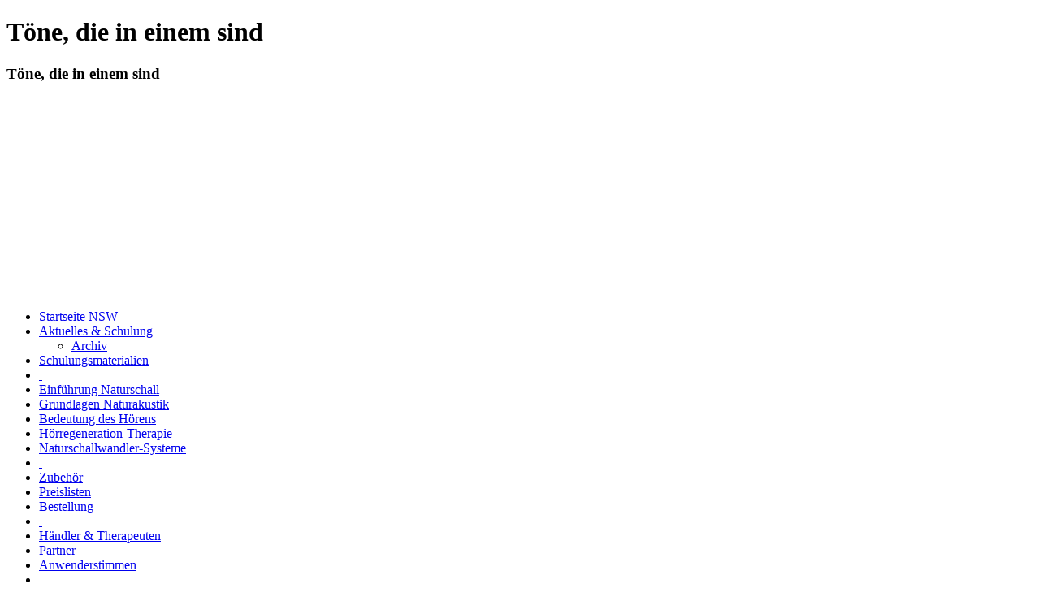

--- FILE ---
content_type: text/html; charset=utf-8
request_url: https://www.naturschallwandler.com/toene-die-in-einem-sind-1.html
body_size: 3141
content:
<!DOCTYPE html>
<html lang="de" id="www-naturschallwandler-com">
<head>
  <!--
    phpwcms | free open source content management system
    created by Oliver Georgi (oliver at phpwcms dot de) and licensed under GNU/GPL.
    phpwcms is copyright 2002-2026 of Oliver Georgi. Extensions are copyright of
    their respective owners. Visit project page for details: http://www.phpwcms.org/
  -->
  <meta http-equiv="X-UA-Compatible" content="IE=Edge">
  <meta charset="utf-8">
  <base href="https://www.naturschallwandler.com/">
  <title>Naturschallwandler | Archiv | Töne, die in einem sind</title>
  <link rel="stylesheet" type="text/css" href="template/inc_css/nsw.css">
<!--[if lte IE 7]>
<link href="css_nsw/patches/patch_2col_left_31.css" rel="stylesheet" type="text/css" />
<![endif]-->
<meta name="robots" content="index,follow" />
<meta name="description" content="Wir bieten Ihnen innovative und &ouml;kologische Produkte und Leistungen an, die durch ihre jeweils einzigartigen Qualit&auml;ten das Wohlbefinden und die Regeneration von Mensch und Umwelt maßgeblich f&ouml;rdern k&ouml;nnen." />
<meta name="keywords" content="Box, Boxen, Deutschland, Dolby, Dolby Surround, Gehörschaden, Heilung, Holografie, Holographie, holographisch, holographischer,
hören, Hörgesundung, Hörschäden, Klang natürlich erleben, Klangtherapie, Körper, Kugelschall, Lautsprecher, Mundus, Mundus GmbH,
Musik, Musiktherapie, Naturakustik, natürlich, natürliches hören, Naturschall, Naturschallwandler, Naturschallwandler.com, Naturschallwandler.de,
Ohr, Raumklang, Schall, Schallausbreitung, Schwerhörigkeit, Seele, Surround, System, Systeme, Tinitus, Tinnitus" />
  <script src="https://ajax.googleapis.com/ajax/libs/swfobject/2/swfobject.js"></script>
  <script>

   var flashvars_fmp2712   = {mediaURL: "https%3A%2F%2Fwww.naturschallwandler.com%2Fdownload.php%3Ffile%3Dcf7d36d9b8764360b689d7e11d4a1bb9.mp3%26type%3Daudio%252Fmpeg", loop: "false", showScalingButton: "true", scaleIfFullScreen: "true", crop: "false", defaultVolume: "100", buffer: "6", allowSmoothing: "true", controlsEnabled: "true", autoPlay: "false", controlBackColor: "0x000000", controlColor: "0xFFFFFF"};
   var params_fmp2712  = {allowfullscreen: "true", menu: "false", wmode: "opaque", allowScriptAccess: "always"};
   var attributes_fmp2712  = {id: "fmp2712", name: "fmp2712", bgcolor: "#000000"};
   swfobject.embedSWF("https://www.naturschallwandler.com/template/lib/nonverblaster/NonverBlaster.swf", "fmp2712", "320", "240", "11", false, flashvars_fmp2712, params_fmp2712, attributes_fmp2712);

  </script>
  <link rel="canonical" href="https://www.naturschallwandler.com/toene-die-in-einem-sind-1.html">
  <meta property="og:type" content="article">
  <meta property="og:title" content="Töne, die in einem sind">
  <meta property="og:url" content="https://www.naturschallwandler.com/toene-die-in-einem-sind-1.html">
  <meta name="generator" content="phpwcms 1.9.20">
  <!--[if lt IE 9]>
    <script src="https://www.naturschallwandler.com/template/lib/html5shiv/html5shiv.min.js"></script>
    <script src="https://www.naturschallwandler.com/template/lib/respond/respond.min.js"></script>
  <![endif]-->
</head>
<body>
<div id="page_margins">
	<div id="page">
		<div id="header">
		</div>
		<!-- begin: main navigation #nav -->
		<div id="nav"> <a id="navigation" name="navigation"></a>
			<!-- skiplink anchor: navigation -->
		</div>
		<!-- end: main navigation -->
		<!-- begin: main content area #main -->
		<div id="main">
			<!-- begin: #col1 - first float column -->
			<div id="col1">
				<div id="col1_content" class="clearfix"> <a id="content" name="content"></a>
					<!-- skiplink anchor: Content -->
					<h1>Töne, die in einem sind</h1>
    
    
    
    



<!--
    Livedate: 09.01.2015 21:02:39 / Killdate: 03.12.2027 21:36:59 
     More link active
-->

<h3>Töne, die in einem sind</h3>


<div id="player-fmp2712" class="video-player">
 <object class="vjs-flash-fallback" type="application/x-shockwave-flash" width="320" height="240" data="https://www.naturschallwandler.com/template/lib/nonverblaster/NonverBlaster.swf">
        <param name="movie" value="https://www.naturschallwandler.com/template/lib/nonverblaster/NonverBlaster.swf" />
     <param name="allowfullscreen" value="true" />
     <param name="menu" value="false" />
     <param name="wmode" value="opaque" />
     <param name="allowScriptAccess" value="always" />
      <param name="flashvars" value="mediaURL=https%3A%2F%2Fwww.naturschallwandler.com%2Fdownload.php%3Ffile%3Dcf7d36d9b8764360b689d7e11d4a1bb9.mp3%26type%3Daudio%252Fmpeg&amp;loop=false&amp;showScalingButton=true&amp;scaleIfFullScreen=true&amp;crop=false&amp;defaultVolume=100&amp;buffer=6&amp;allowSmoothing=true&amp;controlsEnabled=true&amp;autoPlay=false&amp;controlBackColor=0x000000&amp;controlColor=0xFFFFFF" />
 </object>
</div>
				</div>
			</div>
			<!-- end: #col1 -->
			<!-- begin: #col3 static column -->
			<div id="col3">
				<div id="col3_content" class="clearfix">
					<div class="ul_nav">
						
<ul>
   <li class="sub_no sub_first"><a href="https://www.naturschallwandler.com" class="nav-link" title="Startseite NSW">Startseite NSW</a></li>
   <li class="sub_ul"><a href="aktuelles-4.html" class="nav-link" title="Aktuelles &amp; Schulung">Aktuelles &amp; Schulung</a>
  <ul>
     <li class="sub_no active sub_first sub_last"><a href="archiv.html" class="nav-link" title="Archiv">Archiv</a></li>
  </ul>
  </li>
   <li class="sub_no"><a href="schulungsmaterialien-13.html" class="nav-link" title="Schulungsmaterialien">Schulungsmaterialien</a></li>
   <li class="sub_no"><a href="#" class="nav-link" title="&nbsp;">&nbsp;</a></li>
   <li class="sub_no"><a href="einfuehrung-naturschall-1.html" class="nav-link" title="Einführung Naturschall">Einführung Naturschall</a></li>
   <li class="sub_no"><a href="grundlagen-naturakustik.html" class="nav-link" title="Grundlagen Naturakustik">Grundlagen Naturakustik</a></li>
   <li class="sub_no"><a href="bedeutung-des-hoerens.html" class="nav-link" title="Bedeutung des Hörens">Bedeutung des Hörens</a></li>
   <li class="sub_no"><a href="https://mundus-hörregeneration.de/index.php?einleitung-1" class="nav-link" title="Hörregeneration-Therapie">Hörregeneration-Therapie</a></li>
   <li class="sub_no sub_ul_true"><a href="systeme-naturschallwandler.html" class="nav-link" title="Naturschallwandler-Systeme">Naturschallwandler-Systeme</a></li>
   <li class="sub_no"><a href="#" class="nav-link" title=" "> </a></li>
   <li class="sub_no sub_ul_true"><a href="zubehoer-2.html" class="nav-link" title="Zubehör">Zubehör</a></li>
   <li class="sub_no"><a href="preisliste-5.html" class="nav-link" title="Preislisten">Preislisten</a></li>
   <li class="sub_no"><a href="bestellung.html" class="nav-link" title="Bestellung">Bestellung</a></li>
   <li class="sub_no"><a href="#" class="nav-link" title=" "> </a></li>
   <li class="sub_no"><a href="haendlernetz.html" class="nav-link" title="Händler &amp; Therapeuten">Händler &amp; Therapeuten</a></li>
   <li class="sub_no"><a href="partner.html" class="nav-link" title="Partner">Partner</a></li>
   <li class="sub_no"><a href="anwenderstimmen-1.html" class="nav-link" title="Anwenderstimmen">Anwenderstimmen</a></li>
   <li class="sub_no"><a href="#" class="nav-link" title="&nbsp;">&nbsp;</a></li>
   <li class="sub_no"><a href="presse-radio-tv-1.html" class="nav-link" title="Presse, Radio &amp; TV">Presse, Radio &amp; TV</a></li>
   <li class="sub_no"><a href="referenzen-1.html" class="nav-link" title="Referenzen">Referenzen</a></li>
   <li class="sub_no"><a href="schutzrechte-11.html" class="nav-link" title="Schutzrechte">Schutzrechte</a></li>
   <li class="sub_no"><a href="#" class="nav-link" title="&nbsp;">&nbsp;</a></li>
   <li class="sub_no"><a href="buecher-1.html" class="nav-link" title="Bücher">Bücher</a></li>
   <li class="sub_no"><a href="cds-1.html" class="nav-link" title="CDs">CDs</a></li>
   <li class="sub_no"><a href="glossar-naturschallwandler.html" class="nav-link" title="Glossar">Glossar</a></li>
   <li class="sub_no"><a href="#" class="nav-link" title="&nbsp;">&nbsp;</a></li>
   <li class="sub_no"><a href="english-informations.html" class="nav-link" title="English Informations">English Informations</a></li>
   <li class="sub_no"><a href="informazioni-in-italiano-1.html" class="nav-link" title="Informazioni in italiano">Informazioni in italiano</a></li>
   <li class="sub_no"><a href="informations-en-francais.html" class="nav-link" title="Informations en français">Informations en français</a></li>
   <li class="sub_no"><a href="engels-informatie.html" class="nav-link" title="Nederlandse informatie">Nederlandse informatie</a></li>
   <li class="sub_no"><a href="informacion-espanol-1.html" class="nav-link" title="Información español">Información español</a></li>
   <li class="sub_no"><a href="#" class="nav-link" title="&nbsp;">&nbsp;</a></li>
   <li class="sub_no"><a href="https://www.mundus-gmbh.de/index.php?mundus" class="nav-link" title="Wer ist Mundus">Wer ist Mundus</a></li>
   <li class="sub_no sub_ul_true"><a href="https://www.mundus-gmbh.de" class="nav-link" title="Mundus Startseite">Mundus Startseite</a></li>
   <li class="sub_no"><a href="kontakt-17.html" class="nav-link" title="Kontakt">Kontakt</a></li>
   <li class="sub_no sub_ul_true"><a href="suche-naturschall.html" class="nav-link" title="Suche">Suche</a></li>
   <li class="sub_no"><a href="#" class="nav-link" title="&nbsp;">&nbsp;</a></li>
   <li class="sub_no"><a href="impressum.html" class="nav-link" title="Impressum">Impressum</a></li>
   <li class="sub_no sub_last"><a href="datenschutzerklaerung-1.html" class="nav-link" title="Datenschutzerklärung">Datenschutzerklärung</a></li>
</ul>

					</div>

<div class="search">
<br/>

<div>
<img src="https://www.naturschallwandler.com/img/leer.gif" alt="spacer" width="3" height="60" />
<a target= "_blank" href="https://www.youtube.com/channel/UCFHHCLIY7CfnzBBti7FDmbQ"><img src="https://www.mundus-gmbh.de/img_facebook&co/03-YouTube-icon-full_color.png" alt="youtube" width="20" height="20"/></a>
<img src="https://www.naturschallwandler.com/img/leer.gif" alt="spacer" width="3" height="1" />
<a target= "_blank" href="https://www.facebook.com/pages/MUNDUS-GmbH/1611905502388645?fref=ts"><img src="https://www.mundus-gmbh.de/img_facebook&co/FB-f-Logo__blue_58.jpg" alt="Facebook" width="20" height="20"/></a>
<img src="https://www.naturschallwandler.com/img/leer.gif" alt="spacer" width="3" height="1" />
<a target= "_blank" href="https://twitter.com/mundusGmbh"><img src="https://www.naturschallwandler.com/img_facebook&co/twitter.png" alt="twitter" width="20" height="20"/></a>
<img src="https://www.naturschallwandler.com/img/leer.gif" alt="spacer" width="1" height="40" />
</div>

<br/>

<h6>Seite durchsuchen</h6>
<form action="suche-naturschall.html" method="post">
<input type="text" class="customSearchInput" name="search_input_field" value="" />
<input type="submit" value="Suche starten" />
</form>
</div>

					<div class="adr">
						<br />
						MUNDUS GmbH<br />
						Mahlsdorfer Str. 12<br />
						D - 14827 Wiesenburg<br />
						Tel: 033849 - 54869<br />
						Fax: 033849 - 54875<br />

						<img src="https://www.naturschallwandler.com/img/leer.gif" alt="spacer" width="1" height="232" />					
					</div>
				</div>
				<div id="ie_clearing">&nbsp;</div>
				<!-- End: IE Column Clearing -->
			</div>
			<!-- end: #col3 -->
		</div>
		<!-- end: #main -->
		<!-- begin: #footer -->
		<div id="footer" style="color:#888888">
                   &nbsp;&nbsp;&nbsp;&nbsp;&nbsp;phpwcms © 2002—2020
$nrversion = subnavtextext('phpinfo()', 'include/inc_act/act_phpinfo.php', '_blank', 0);
<?php print "Version ".$nrversion ?>
                </div>
		<!-- end: #footer -->
	</div>
</div>
</body>
</html>